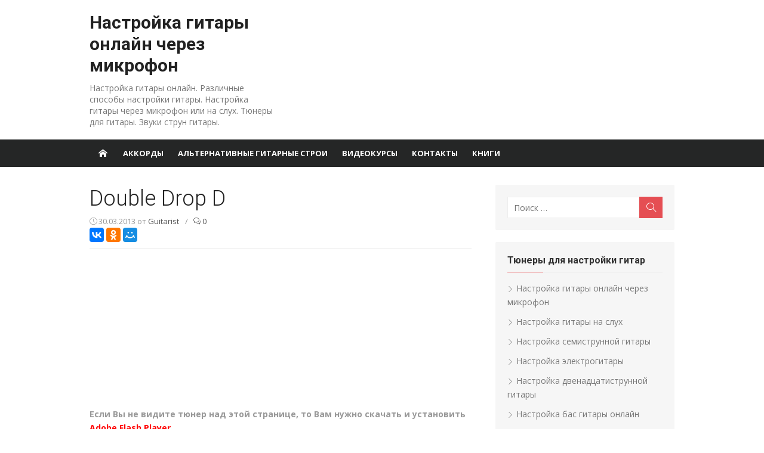

--- FILE ---
content_type: text/html; charset=UTF-8
request_url: https://guitartun.com/double-drop-d
body_size: 12076
content:
<!DOCTYPE html>
<html lang="ru-RU">
<head>
<meta charset="UTF-8">
<meta name="viewport" content="width=device-width, initial-scale=1">
<link rel="profile" href="http://gmpg.org/xfn/11">
<link rel="pingback" href="https://guitartun.com/xmlrpc.php">

<meta name='robots' content='index, follow, max-image-preview:large, max-snippet:-1, max-video-preview:-1' />
	<style>img:is([sizes="auto" i], [sizes^="auto," i]) { contain-intrinsic-size: 3000px 1500px }</style>
	
	<!-- This site is optimized with the Yoast SEO plugin v23.8 - https://yoast.com/wordpress/plugins/seo/ -->
	<title>Double Drop D - Настройка гитары онлайн через микрофон</title>
	<link rel="canonical" href="https://guitartun.com/double-drop-d" />
	<meta property="og:locale" content="ru_RU" />
	<meta property="og:type" content="article" />
	<meta property="og:title" content="Double Drop D - Настройка гитары онлайн через микрофон" />
	<meta property="og:description" content="Строй Double Drop D (DADGBD), данный строй похож на Drop D, но отличается тем, что первая струна опускается на тон (с E на D).При настройке из классического строя 1-ая и..." />
	<meta property="og:url" content="https://guitartun.com/double-drop-d" />
	<meta property="og:site_name" content="Настройка гитары онлайн через микрофон" />
	<meta property="article:published_time" content="2013-03-30T17:24:07+00:00" />
	<meta property="article:modified_time" content="2017-06-01T23:15:52+00:00" />
	<meta name="author" content="Guitarist" />
	<meta name="twitter:card" content="summary_large_image" />
	<script type="application/ld+json" class="yoast-schema-graph">{"@context":"https://schema.org","@graph":[{"@type":"Article","@id":"https://guitartun.com/double-drop-d#article","isPartOf":{"@id":"https://guitartun.com/double-drop-d"},"author":{"name":"Guitarist","@id":"https://guitartun.com/#/schema/person/c7795d2781f2f533c939ab9835bcfcbd"},"headline":"Double Drop D","datePublished":"2013-03-30T17:24:07+00:00","dateModified":"2017-06-01T23:15:52+00:00","mainEntityOfPage":{"@id":"https://guitartun.com/double-drop-d"},"wordCount":201,"commentCount":0,"publisher":{"@id":"https://guitartun.com/#/schema/person/c7795d2781f2f533c939ab9835bcfcbd"},"articleSection":["Альтернативные гитарные строи"],"inLanguage":"ru-RU","potentialAction":[{"@type":"CommentAction","name":"Comment","target":["https://guitartun.com/double-drop-d#respond"]}]},{"@type":"WebPage","@id":"https://guitartun.com/double-drop-d","url":"https://guitartun.com/double-drop-d","name":"Double Drop D - Настройка гитары онлайн через микрофон","isPartOf":{"@id":"https://guitartun.com/#website"},"datePublished":"2013-03-30T17:24:07+00:00","dateModified":"2017-06-01T23:15:52+00:00","breadcrumb":{"@id":"https://guitartun.com/double-drop-d#breadcrumb"},"inLanguage":"ru-RU","potentialAction":[{"@type":"ReadAction","target":["https://guitartun.com/double-drop-d"]}]},{"@type":"BreadcrumbList","@id":"https://guitartun.com/double-drop-d#breadcrumb","itemListElement":[{"@type":"ListItem","position":1,"name":"Главная страница","item":"https://guitartun.com/"},{"@type":"ListItem","position":2,"name":"Double Drop D"}]},{"@type":"WebSite","@id":"https://guitartun.com/#website","url":"https://guitartun.com/","name":"Настройка гитары онлайн через микрофон","description":"Настройка гитары онлайн. Различные способы настройки гитары. Настройка гитары  через  микрофон или на слух. Тюнеры для гитары. Звуки струн гитары.","publisher":{"@id":"https://guitartun.com/#/schema/person/c7795d2781f2f533c939ab9835bcfcbd"},"potentialAction":[{"@type":"SearchAction","target":{"@type":"EntryPoint","urlTemplate":"https://guitartun.com/?s={search_term_string}"},"query-input":{"@type":"PropertyValueSpecification","valueRequired":true,"valueName":"search_term_string"}}],"inLanguage":"ru-RU"},{"@type":["Person","Organization"],"@id":"https://guitartun.com/#/schema/person/c7795d2781f2f533c939ab9835bcfcbd","name":"Guitarist","image":{"@type":"ImageObject","inLanguage":"ru-RU","@id":"https://guitartun.com/#/schema/person/image/","url":"https://secure.gravatar.com/avatar/5c6faf73b1903c6b969f21edab89a7e2?s=96&d=mm&r=g","contentUrl":"https://secure.gravatar.com/avatar/5c6faf73b1903c6b969f21edab89a7e2?s=96&d=mm&r=g","caption":"Guitarist"},"logo":{"@id":"https://guitartun.com/#/schema/person/image/"},"url":"https://guitartun.com/author/guitarist"}]}</script>
	<!-- / Yoast SEO plugin. -->


<link rel='dns-prefetch' href='//fonts.googleapis.com' />
<link rel="alternate" type="application/rss+xml" title="Настройка гитары онлайн через микрофон &raquo; Лента" href="https://guitartun.com/feed" />
<link rel="alternate" type="application/rss+xml" title="Настройка гитары онлайн через микрофон &raquo; Лента комментариев" href="https://guitartun.com/comments/feed" />
<link rel="alternate" type="application/rss+xml" title="Настройка гитары онлайн через микрофон &raquo; Лента комментариев к &laquo;Double Drop D&raquo;" href="https://guitartun.com/double-drop-d/feed" />
<script type="text/javascript">
/* <![CDATA[ */
window._wpemojiSettings = {"baseUrl":"https:\/\/s.w.org\/images\/core\/emoji\/15.0.3\/72x72\/","ext":".png","svgUrl":"https:\/\/s.w.org\/images\/core\/emoji\/15.0.3\/svg\/","svgExt":".svg","source":{"concatemoji":"https:\/\/guitartun.com\/wp-includes\/js\/wp-emoji-release.min.js?ver=6.7.4"}};
/*! This file is auto-generated */
!function(i,n){var o,s,e;function c(e){try{var t={supportTests:e,timestamp:(new Date).valueOf()};sessionStorage.setItem(o,JSON.stringify(t))}catch(e){}}function p(e,t,n){e.clearRect(0,0,e.canvas.width,e.canvas.height),e.fillText(t,0,0);var t=new Uint32Array(e.getImageData(0,0,e.canvas.width,e.canvas.height).data),r=(e.clearRect(0,0,e.canvas.width,e.canvas.height),e.fillText(n,0,0),new Uint32Array(e.getImageData(0,0,e.canvas.width,e.canvas.height).data));return t.every(function(e,t){return e===r[t]})}function u(e,t,n){switch(t){case"flag":return n(e,"\ud83c\udff3\ufe0f\u200d\u26a7\ufe0f","\ud83c\udff3\ufe0f\u200b\u26a7\ufe0f")?!1:!n(e,"\ud83c\uddfa\ud83c\uddf3","\ud83c\uddfa\u200b\ud83c\uddf3")&&!n(e,"\ud83c\udff4\udb40\udc67\udb40\udc62\udb40\udc65\udb40\udc6e\udb40\udc67\udb40\udc7f","\ud83c\udff4\u200b\udb40\udc67\u200b\udb40\udc62\u200b\udb40\udc65\u200b\udb40\udc6e\u200b\udb40\udc67\u200b\udb40\udc7f");case"emoji":return!n(e,"\ud83d\udc26\u200d\u2b1b","\ud83d\udc26\u200b\u2b1b")}return!1}function f(e,t,n){var r="undefined"!=typeof WorkerGlobalScope&&self instanceof WorkerGlobalScope?new OffscreenCanvas(300,150):i.createElement("canvas"),a=r.getContext("2d",{willReadFrequently:!0}),o=(a.textBaseline="top",a.font="600 32px Arial",{});return e.forEach(function(e){o[e]=t(a,e,n)}),o}function t(e){var t=i.createElement("script");t.src=e,t.defer=!0,i.head.appendChild(t)}"undefined"!=typeof Promise&&(o="wpEmojiSettingsSupports",s=["flag","emoji"],n.supports={everything:!0,everythingExceptFlag:!0},e=new Promise(function(e){i.addEventListener("DOMContentLoaded",e,{once:!0})}),new Promise(function(t){var n=function(){try{var e=JSON.parse(sessionStorage.getItem(o));if("object"==typeof e&&"number"==typeof e.timestamp&&(new Date).valueOf()<e.timestamp+604800&&"object"==typeof e.supportTests)return e.supportTests}catch(e){}return null}();if(!n){if("undefined"!=typeof Worker&&"undefined"!=typeof OffscreenCanvas&&"undefined"!=typeof URL&&URL.createObjectURL&&"undefined"!=typeof Blob)try{var e="postMessage("+f.toString()+"("+[JSON.stringify(s),u.toString(),p.toString()].join(",")+"));",r=new Blob([e],{type:"text/javascript"}),a=new Worker(URL.createObjectURL(r),{name:"wpTestEmojiSupports"});return void(a.onmessage=function(e){c(n=e.data),a.terminate(),t(n)})}catch(e){}c(n=f(s,u,p))}t(n)}).then(function(e){for(var t in e)n.supports[t]=e[t],n.supports.everything=n.supports.everything&&n.supports[t],"flag"!==t&&(n.supports.everythingExceptFlag=n.supports.everythingExceptFlag&&n.supports[t]);n.supports.everythingExceptFlag=n.supports.everythingExceptFlag&&!n.supports.flag,n.DOMReady=!1,n.readyCallback=function(){n.DOMReady=!0}}).then(function(){return e}).then(function(){var e;n.supports.everything||(n.readyCallback(),(e=n.source||{}).concatemoji?t(e.concatemoji):e.wpemoji&&e.twemoji&&(t(e.twemoji),t(e.wpemoji)))}))}((window,document),window._wpemojiSettings);
/* ]]> */
</script>
<style id='wp-emoji-styles-inline-css' type='text/css'>

	img.wp-smiley, img.emoji {
		display: inline !important;
		border: none !important;
		box-shadow: none !important;
		height: 1em !important;
		width: 1em !important;
		margin: 0 0.07em !important;
		vertical-align: -0.1em !important;
		background: none !important;
		padding: 0 !important;
	}
</style>
<link rel='stylesheet' id='wp-block-library-css' href='https://guitartun.com/wp-includes/css/dist/block-library/style.min.css?ver=6.7.4' type='text/css' media='all' />
<style id='classic-theme-styles-inline-css' type='text/css'>
/*! This file is auto-generated */
.wp-block-button__link{color:#fff;background-color:#32373c;border-radius:9999px;box-shadow:none;text-decoration:none;padding:calc(.667em + 2px) calc(1.333em + 2px);font-size:1.125em}.wp-block-file__button{background:#32373c;color:#fff;text-decoration:none}
</style>
<style id='global-styles-inline-css' type='text/css'>
:root{--wp--preset--aspect-ratio--square: 1;--wp--preset--aspect-ratio--4-3: 4/3;--wp--preset--aspect-ratio--3-4: 3/4;--wp--preset--aspect-ratio--3-2: 3/2;--wp--preset--aspect-ratio--2-3: 2/3;--wp--preset--aspect-ratio--16-9: 16/9;--wp--preset--aspect-ratio--9-16: 9/16;--wp--preset--color--black: #000000;--wp--preset--color--cyan-bluish-gray: #abb8c3;--wp--preset--color--white: #ffffff;--wp--preset--color--pale-pink: #f78da7;--wp--preset--color--vivid-red: #cf2e2e;--wp--preset--color--luminous-vivid-orange: #ff6900;--wp--preset--color--luminous-vivid-amber: #fcb900;--wp--preset--color--light-green-cyan: #7bdcb5;--wp--preset--color--vivid-green-cyan: #00d084;--wp--preset--color--pale-cyan-blue: #8ed1fc;--wp--preset--color--vivid-cyan-blue: #0693e3;--wp--preset--color--vivid-purple: #9b51e0;--wp--preset--gradient--vivid-cyan-blue-to-vivid-purple: linear-gradient(135deg,rgba(6,147,227,1) 0%,rgb(155,81,224) 100%);--wp--preset--gradient--light-green-cyan-to-vivid-green-cyan: linear-gradient(135deg,rgb(122,220,180) 0%,rgb(0,208,130) 100%);--wp--preset--gradient--luminous-vivid-amber-to-luminous-vivid-orange: linear-gradient(135deg,rgba(252,185,0,1) 0%,rgba(255,105,0,1) 100%);--wp--preset--gradient--luminous-vivid-orange-to-vivid-red: linear-gradient(135deg,rgba(255,105,0,1) 0%,rgb(207,46,46) 100%);--wp--preset--gradient--very-light-gray-to-cyan-bluish-gray: linear-gradient(135deg,rgb(238,238,238) 0%,rgb(169,184,195) 100%);--wp--preset--gradient--cool-to-warm-spectrum: linear-gradient(135deg,rgb(74,234,220) 0%,rgb(151,120,209) 20%,rgb(207,42,186) 40%,rgb(238,44,130) 60%,rgb(251,105,98) 80%,rgb(254,248,76) 100%);--wp--preset--gradient--blush-light-purple: linear-gradient(135deg,rgb(255,206,236) 0%,rgb(152,150,240) 100%);--wp--preset--gradient--blush-bordeaux: linear-gradient(135deg,rgb(254,205,165) 0%,rgb(254,45,45) 50%,rgb(107,0,62) 100%);--wp--preset--gradient--luminous-dusk: linear-gradient(135deg,rgb(255,203,112) 0%,rgb(199,81,192) 50%,rgb(65,88,208) 100%);--wp--preset--gradient--pale-ocean: linear-gradient(135deg,rgb(255,245,203) 0%,rgb(182,227,212) 50%,rgb(51,167,181) 100%);--wp--preset--gradient--electric-grass: linear-gradient(135deg,rgb(202,248,128) 0%,rgb(113,206,126) 100%);--wp--preset--gradient--midnight: linear-gradient(135deg,rgb(2,3,129) 0%,rgb(40,116,252) 100%);--wp--preset--font-size--small: 13px;--wp--preset--font-size--medium: 20px;--wp--preset--font-size--large: 36px;--wp--preset--font-size--x-large: 42px;--wp--preset--spacing--20: 0.44rem;--wp--preset--spacing--30: 0.67rem;--wp--preset--spacing--40: 1rem;--wp--preset--spacing--50: 1.5rem;--wp--preset--spacing--60: 2.25rem;--wp--preset--spacing--70: 3.38rem;--wp--preset--spacing--80: 5.06rem;--wp--preset--shadow--natural: 6px 6px 9px rgba(0, 0, 0, 0.2);--wp--preset--shadow--deep: 12px 12px 50px rgba(0, 0, 0, 0.4);--wp--preset--shadow--sharp: 6px 6px 0px rgba(0, 0, 0, 0.2);--wp--preset--shadow--outlined: 6px 6px 0px -3px rgba(255, 255, 255, 1), 6px 6px rgba(0, 0, 0, 1);--wp--preset--shadow--crisp: 6px 6px 0px rgba(0, 0, 0, 1);}:where(.is-layout-flex){gap: 0.5em;}:where(.is-layout-grid){gap: 0.5em;}body .is-layout-flex{display: flex;}.is-layout-flex{flex-wrap: wrap;align-items: center;}.is-layout-flex > :is(*, div){margin: 0;}body .is-layout-grid{display: grid;}.is-layout-grid > :is(*, div){margin: 0;}:where(.wp-block-columns.is-layout-flex){gap: 2em;}:where(.wp-block-columns.is-layout-grid){gap: 2em;}:where(.wp-block-post-template.is-layout-flex){gap: 1.25em;}:where(.wp-block-post-template.is-layout-grid){gap: 1.25em;}.has-black-color{color: var(--wp--preset--color--black) !important;}.has-cyan-bluish-gray-color{color: var(--wp--preset--color--cyan-bluish-gray) !important;}.has-white-color{color: var(--wp--preset--color--white) !important;}.has-pale-pink-color{color: var(--wp--preset--color--pale-pink) !important;}.has-vivid-red-color{color: var(--wp--preset--color--vivid-red) !important;}.has-luminous-vivid-orange-color{color: var(--wp--preset--color--luminous-vivid-orange) !important;}.has-luminous-vivid-amber-color{color: var(--wp--preset--color--luminous-vivid-amber) !important;}.has-light-green-cyan-color{color: var(--wp--preset--color--light-green-cyan) !important;}.has-vivid-green-cyan-color{color: var(--wp--preset--color--vivid-green-cyan) !important;}.has-pale-cyan-blue-color{color: var(--wp--preset--color--pale-cyan-blue) !important;}.has-vivid-cyan-blue-color{color: var(--wp--preset--color--vivid-cyan-blue) !important;}.has-vivid-purple-color{color: var(--wp--preset--color--vivid-purple) !important;}.has-black-background-color{background-color: var(--wp--preset--color--black) !important;}.has-cyan-bluish-gray-background-color{background-color: var(--wp--preset--color--cyan-bluish-gray) !important;}.has-white-background-color{background-color: var(--wp--preset--color--white) !important;}.has-pale-pink-background-color{background-color: var(--wp--preset--color--pale-pink) !important;}.has-vivid-red-background-color{background-color: var(--wp--preset--color--vivid-red) !important;}.has-luminous-vivid-orange-background-color{background-color: var(--wp--preset--color--luminous-vivid-orange) !important;}.has-luminous-vivid-amber-background-color{background-color: var(--wp--preset--color--luminous-vivid-amber) !important;}.has-light-green-cyan-background-color{background-color: var(--wp--preset--color--light-green-cyan) !important;}.has-vivid-green-cyan-background-color{background-color: var(--wp--preset--color--vivid-green-cyan) !important;}.has-pale-cyan-blue-background-color{background-color: var(--wp--preset--color--pale-cyan-blue) !important;}.has-vivid-cyan-blue-background-color{background-color: var(--wp--preset--color--vivid-cyan-blue) !important;}.has-vivid-purple-background-color{background-color: var(--wp--preset--color--vivid-purple) !important;}.has-black-border-color{border-color: var(--wp--preset--color--black) !important;}.has-cyan-bluish-gray-border-color{border-color: var(--wp--preset--color--cyan-bluish-gray) !important;}.has-white-border-color{border-color: var(--wp--preset--color--white) !important;}.has-pale-pink-border-color{border-color: var(--wp--preset--color--pale-pink) !important;}.has-vivid-red-border-color{border-color: var(--wp--preset--color--vivid-red) !important;}.has-luminous-vivid-orange-border-color{border-color: var(--wp--preset--color--luminous-vivid-orange) !important;}.has-luminous-vivid-amber-border-color{border-color: var(--wp--preset--color--luminous-vivid-amber) !important;}.has-light-green-cyan-border-color{border-color: var(--wp--preset--color--light-green-cyan) !important;}.has-vivid-green-cyan-border-color{border-color: var(--wp--preset--color--vivid-green-cyan) !important;}.has-pale-cyan-blue-border-color{border-color: var(--wp--preset--color--pale-cyan-blue) !important;}.has-vivid-cyan-blue-border-color{border-color: var(--wp--preset--color--vivid-cyan-blue) !important;}.has-vivid-purple-border-color{border-color: var(--wp--preset--color--vivid-purple) !important;}.has-vivid-cyan-blue-to-vivid-purple-gradient-background{background: var(--wp--preset--gradient--vivid-cyan-blue-to-vivid-purple) !important;}.has-light-green-cyan-to-vivid-green-cyan-gradient-background{background: var(--wp--preset--gradient--light-green-cyan-to-vivid-green-cyan) !important;}.has-luminous-vivid-amber-to-luminous-vivid-orange-gradient-background{background: var(--wp--preset--gradient--luminous-vivid-amber-to-luminous-vivid-orange) !important;}.has-luminous-vivid-orange-to-vivid-red-gradient-background{background: var(--wp--preset--gradient--luminous-vivid-orange-to-vivid-red) !important;}.has-very-light-gray-to-cyan-bluish-gray-gradient-background{background: var(--wp--preset--gradient--very-light-gray-to-cyan-bluish-gray) !important;}.has-cool-to-warm-spectrum-gradient-background{background: var(--wp--preset--gradient--cool-to-warm-spectrum) !important;}.has-blush-light-purple-gradient-background{background: var(--wp--preset--gradient--blush-light-purple) !important;}.has-blush-bordeaux-gradient-background{background: var(--wp--preset--gradient--blush-bordeaux) !important;}.has-luminous-dusk-gradient-background{background: var(--wp--preset--gradient--luminous-dusk) !important;}.has-pale-ocean-gradient-background{background: var(--wp--preset--gradient--pale-ocean) !important;}.has-electric-grass-gradient-background{background: var(--wp--preset--gradient--electric-grass) !important;}.has-midnight-gradient-background{background: var(--wp--preset--gradient--midnight) !important;}.has-small-font-size{font-size: var(--wp--preset--font-size--small) !important;}.has-medium-font-size{font-size: var(--wp--preset--font-size--medium) !important;}.has-large-font-size{font-size: var(--wp--preset--font-size--large) !important;}.has-x-large-font-size{font-size: var(--wp--preset--font-size--x-large) !important;}
:where(.wp-block-post-template.is-layout-flex){gap: 1.25em;}:where(.wp-block-post-template.is-layout-grid){gap: 1.25em;}
:where(.wp-block-columns.is-layout-flex){gap: 2em;}:where(.wp-block-columns.is-layout-grid){gap: 2em;}
:root :where(.wp-block-pullquote){font-size: 1.5em;line-height: 1.6;}
</style>
<link rel='stylesheet' id='contact-form-7-css' href='https://guitartun.com/wp-content/plugins/contact-form-7/includes/css/styles.css?ver=6.0' type='text/css' media='all' />
<link rel='stylesheet' id='xmag-fonts-css' href='//fonts.googleapis.com/css?family=Open+Sans%3A400%2C700%2C300%2C400italic%2C700italic%7CRoboto%3A400%2C700%2C300&#038;subset=latin%2Clatin-ext%2Ccyrillic%2Ccyrillic-ext' type='text/css' media='all' />
<link rel='stylesheet' id='xmag-icons-css' href='https://guitartun.com/wp-content/themes/xmag/fonts/simple-line-icons.css?ver=2.2.2' type='text/css' media='all' />
<link rel='stylesheet' id='xmag-style-css' href='https://guitartun.com/wp-content/themes/xmag/style.min.css?ver=1.2.2' type='text/css' media='all' />
<script type="text/javascript" src="https://guitartun.com/wp-includes/js/jquery/jquery.min.js?ver=3.7.1" id="jquery-core-js"></script>
<script type="text/javascript" src="https://guitartun.com/wp-includes/js/jquery/jquery-migrate.min.js?ver=3.4.1" id="jquery-migrate-js"></script>
<link rel="https://api.w.org/" href="https://guitartun.com/wp-json/" /><link rel="alternate" title="JSON" type="application/json" href="https://guitartun.com/wp-json/wp/v2/posts/57" /><link rel="EditURI" type="application/rsd+xml" title="RSD" href="https://guitartun.com/xmlrpc.php?rsd" />
<meta name="generator" content="WordPress 6.7.4" />
<link rel='shortlink' href='https://guitartun.com/?p=57' />
<link rel="alternate" title="oEmbed (JSON)" type="application/json+oembed" href="https://guitartun.com/wp-json/oembed/1.0/embed?url=https%3A%2F%2Fguitartun.com%2Fdouble-drop-d" />
<link rel="alternate" title="oEmbed (XML)" type="text/xml+oembed" href="https://guitartun.com/wp-json/oembed/1.0/embed?url=https%3A%2F%2Fguitartun.com%2Fdouble-drop-d&#038;format=xml" />
<link rel="icon" href="https://guitartun.com/wp-content/uploads/2017/06/favicon.png" sizes="32x32" />
<link rel="icon" href="https://guitartun.com/wp-content/uploads/2017/06/favicon.png" sizes="192x192" />
<link rel="apple-touch-icon" href="https://guitartun.com/wp-content/uploads/2017/06/favicon.png" />
<meta name="msapplication-TileImage" content="https://guitartun.com/wp-content/uploads/2017/06/favicon.png" />
</script>
<script src="//ajax.googleapis.com/ajax/libs/jquery/1.8.1/jquery.min.js"></script>
	</head>
<body class="post-template-default single single-post postid-57 single-format-standard site-fullwidth">
	
<div id="page" class="hfeed site">
	
	<a class="skip-link screen-reader-text" href="#content">Перейти к содержанию</a>
	
	<aside id="mobile-header" class="mobile-header">
		<a class="mobile-menu-toggle" id="mobile-menu-toggle" href="#mobile-nav" title="Меню"><span class="button-toggle"></span></a>
		<a class="mobile-title" href="https://guitartun.com/" rel="home">Настройка гитары онлайн через микрофон</a>
	</aside>
	
	<nav id="mobile-navigation" class="mobile-navigation" role="navigation"></nav>

	<header id="masthead" class="site-header" role="banner">
		
		<div class="header-top collapse">
			<div class="container">
				<div class="row">
					<div class="col-4">
						<div class="site-branding">
																<p class="site-title"><a href="https://guitartun.com/" rel="home">Настройка гитары онлайн через микрофон</a></p>
														
																							<p class="site-description">Настройка гитары онлайн. Различные способы настройки гитары. Настройка гитары  через  микрофон или на слух. Тюнеры для гитары. Звуки струн гитары.</p>
													</div><!-- .site-branding -->
					</div>
					<div class="col-8">
						<div class="header-navigation">
							<!-- Search Form -->
							<nav id="top-navigation" class="top-navigation" role="navigation">
															</nav><!-- #top-navigation -->
						</div>
					</div>
				</div><!-- .row -->
			</div>
		</div><!-- Header Top -->
		
					
		<nav id="main-navbar" class="main-navbar">
			<div class="container">
				<div id="main-navigation" class="main-navigation">
											<div class="home-link">
		                     <a href="https://guitartun.com/" title="Настройка гитары онлайн через микрофон" rel="home"><span class="icon-home"></span></a>
		                </div>
										
					<ul id="menu-top" class="main-menu"><li id="menu-item-431" class="menu-item menu-item-type-taxonomy menu-item-object-category menu-item-431"><a href="https://guitartun.com/chords">Аккорды</a></li>
<li id="menu-item-432" class="menu-item menu-item-type-taxonomy menu-item-object-category current-post-ancestor current-menu-parent current-post-parent menu-item-432"><a href="https://guitartun.com/alternativnye-stroi">Альтернативные гитарные строи</a></li>
<li id="menu-item-433" class="menu-item menu-item-type-taxonomy menu-item-object-category menu-item-433"><a href="https://guitartun.com/videokursy">Видеокурсы</a></li>
<li id="menu-item-516" class="menu-item menu-item-type-post_type menu-item-object-page menu-item-516"><a href="https://guitartun.com/kontakty">Контакты</a></li>
<li id="menu-item-434" class="menu-item menu-item-type-taxonomy menu-item-object-category menu-item-434"><a href="https://guitartun.com/books">Книги</a></li>
</ul>				</div>
			</div>
		</nav><!-- Main Navbar -->
	
	</header><!-- #masthead -->
	
	<div id="content" class="site-content">
		<div class="container">
			
		
		
	<div id="primary" class="content-area">
		<main id="main" class="site-main" role="main">
		
			
				
<article id="post-57" class="post-57 post type-post status-publish format-standard hentry category-alternativnye-stroi">

		
		<header class="entry-header">
			<h1 class="entry-title">Double Drop D</h1>			<div class="entry-meta">
				<span class="posted-on"><span class="icon-clock"></span> <a href="https://guitartun.com/double-drop-d" rel="bookmark"><time class="entry-date published" datetime="2013-03-30T20:24:07+03:00">30.03.2013</time><time class="updated" datetime="2017-06-02T02:15:52+03:00">02.06.2017</time></a></span><span class="byline"> от <span class="author vcard"><a class="url fn n" href="https://guitartun.com/author/guitarist">Guitarist</a></span></span>				<span class="sep">/</span>
				<span class="comments-link"><a href="https://guitartun.com/double-drop-d#respond"><span class="icon-bubbles"></span> 0</a></span>			</div>
				<script src="//yastatic.net/es5-shims/0.0.2/es5-shims.min.js"></script>
				<script src="//yastatic.net/share2/share.js"></script>
				<div class="ya-share2" data-services="collections,vkontakte,facebook,odnoklassniki,moimir,gplus" data-counter=""></div>
		</header><!-- .entry-header -->
		
			
	<div class="entry-content">
		
<div id="tunerbox">
<div class="tuner"><object data="files/flash/microphonetuner.swf" type="application/x-shockwave-flash" width="720" height="220"><param name="quality" value="high" /><param name="scale" value="exactfit" /><param name="salign" value="l" /><param name="wmode" value="transparent" /><param name="movie" value="files/flash/microphonetuner.swf" /></object> </div>
<p> <noindex> <script language="javascript" type="text/javascript" src="/files/flash/flashload.js"></script> </noindex> </div>
</p>
<p><strong>Строй Double Drop D</strong> (DADGBD), данный строй похож на Drop D, но отличается тем, что первая струна опускается на тон (с E на D).<br />При настройке из классического строя 1-ая и 6-ая струна опускаются на тон.</p>
<p>В этом строе четыре верхние открытые струны гитары образуют аккорд соль-мажор, что облегчает игру слайдом.</p>
<p>Строй Double Drop D в своем творчестве популярный гитарист Нил Янг (Neil Young). Вот несколько его песен, исполненных в этом строе: &#171;Cinnamon Girl&#187;, &#171;Cortez the Killer&#187;, &#171;Fuckin&#8217; Up&#187;, &#171;The Loner&#187;, &#171;Ohio&#187;, &#171;Inca Queen&#187;.</p>
<p style="text-align: center;"><b>Звучание струн в строе Double Drop D:</b></p>
<ul class="sound">
<li class="sound"> 			<object class="dewplayer" data="files/flash/dewplayer-vol.swf" type="application/x-shockwave-flash" width="240" height="20" name="dewplayer"><param name="wmode" value="transparent" /><param name="movie" value="files/flash/dewplayer-vol.swf" /><param name="flashvars" value="mp3=/files/sounds/6strings/doubledropd/d1.mp3&amp;autostart=0&amp;autoreplay=1&amp;showtime=1" /></object> 1-я струна &#8212; d¹ (Ре) первой октавы</li>
<li class="sound"> 			<object class="dewplayer" data="files/flash/dewplayer-vol.swf" type="application/x-shockwave-flash" width="240" height="20" name="dewplayer"><param name="wmode" value="transparent" /><param name="movie" value="files/flash/dewplayer-vol.swf" /><param name="flashvars" value="mp3=/files/sounds/6strings/doubledropd/b2.mp3&amp;autostart=0&amp;autoreplay=1&amp;showtime=1" /></object> 2-я струна &#8212; b (Си) малой октавы</li>
<li class="sound"> 			<object class="dewplayer" data="files/flash/dewplayer-vol.swf" type="application/x-shockwave-flash" width="240" height="20" name="dewplayer"><param name="wmode" value="transparent" /><param name="movie" value="files/flash/dewplayer-vol.swf" /><param name="flashvars" value="mp3=/files/sounds/6strings/doubledropd/g3.mp3&amp;autostart=0&amp;autoreplay=1&amp;showtime=1" /></object> 3-я струна &#8212; g (Соль) малой октавы</li>
<li class="sound"> 			<object class="dewplayer" data="files/flash/dewplayer-vol.swf" type="application/x-shockwave-flash" width="240" height="20" name="dewplayer"><param name="wmode" value="transparent" /><param name="movie" value="files/flash/dewplayer-vol.swf" /><param name="flashvars" value="mp3=/files/sounds/6strings/doubledropd/d4.mp3&amp;autostart=0&amp;autoreplay=1&amp;showtime=1" /></object> 4-я струна &#8212; d (Ре) малой октавы</li>
<li class="sound"> 			<object class="dewplayer" data="files/flash/dewplayer-vol.swf" type="application/x-shockwave-flash" width="240" height="20" name="dewplayer"><param name="wmode" value="transparent" /><param name="movie" value="files/flash/dewplayer-vol.swf" /><param name="flashvars" value="mp3=/files/sounds/6strings/doubledropd/A5.mp3&amp;autostart=0&amp;autoreplay=1&amp;showtime=1" /></object> 5-я струна &#8212; A (Ля) большой октавы</li>
<li class="sound"> 			<object class="dewplayer" data="files/flash/dewplayer-vol.swf" type="application/x-shockwave-flash" width="240" height="20" name="dewplayer"><param name="wmode" value="transparent" /><param name="movie" value="files/flash/dewplayer-vol.swf" /><param name="flashvars" value="mp3=/files/sounds/6strings/doubledropd/D6.mp3&amp;autostart=0&amp;autoreplay=1&amp;showtime=1" /></object> 6-я струна &#8212; D (Ре) большой октавы</li>
</ul>
<p><b>Частота струн:</b></p>
<p> • 1-ая струна &#8212; d¹ (Ре первой октавы) = 293.66 Гц<br /> • 2-ая струна &#8212; b (Cи малой октавы) = 246.94 Гц<br /> • 3-ья струна &#8212; g (Соль малой октавы) = 196.00 Гц<br /> • 4-ая струна &#8212; d (Ре малой октавы) = 147.83 Гц<br /> • 5-ая струна &#8212; A (Ля большой октавы) = 110.00 Гц<br /> • 6-ая струна &#8212; D (Ре большой октавы) = 73.91 Гц</p>
<div class="othrmenubox">
<div class="itemtitle">Другие альтернативные гитарные строи:</div>
<ul class="othrmenu">
<li><a href="http://guitartun.com/?p=36">Drop C</a></li>
<li><a href="http://guitartun.com/?p=56">Drop D</a></li>
<li><a href="http://guitartun.com/?p=59">Open C</a></li>
<li><a href="http://guitartun.com/?p=60">Open D</a></li>
<li><a href="http://guitartun.com/?p=61">Open G</a></li>
<li><a href="http://guitartun.com/?p=58">DADGAD</a></li>
</ul></div>
	</div><!-- .entry-content -->
		
<div class="ya-share2 ya-sharebot" data-services="collections,vkontakte,facebook,odnoklassniki,moimir,gplus" data-counter=""></div>

	<footer class="entry-footer">
		<span class="cat-links"><span class="icon-folder"></span> Рубрика: <a href="https://guitartun.com/alternativnye-stroi" rel="category tag">Альтернативные гитарные строи</a></span><span class="comments-link"><a href="https://guitartun.com/double-drop-d#respond">Комментировать</a></span>	</footer><!-- .entry-footer -->
</article><!-- #post-## -->



	<nav class="navigation post-navigation" aria-label="Записи">
		<h2 class="screen-reader-text">Навигация по записям</h2>
		<div class="nav-links"><div class="nav-previous"><a href="https://guitartun.com/drop-d" rel="prev">Предыдущая запись<span>Drop D</span></a></div><div class="nav-next"><a href="https://guitartun.com/dadgad" rel="next">Следующая запись<span>Строй DADGAD</span></a></div></div>
	</nav>
				
<div id="comments" class="comments-area">

	
	
	
		<div id="respond" class="comment-respond">
		<h3 id="reply-title" class="comment-reply-title">Добавить комментарий <small><a rel="nofollow" id="cancel-comment-reply-link" href="/double-drop-d#respond" style="display:none;">Отменить ответ</a></small></h3><form action="https://guitartun.com/wp-comments-post.php" method="post" id="commentform" class="comment-form" novalidate><p class="comment-notes"><span id="email-notes">Ваш адрес email не будет опубликован.</span> <span class="required-field-message">Обязательные поля помечены <span class="required">*</span></span></p><p class="comment-form-comment"><label for="comment">Комментарий <span class="required">*</span></label> <textarea id="comment" name="comment" cols="45" rows="8" maxlength="65525" required></textarea></p><p class="comment-form-author"><label for="author">Имя <span class="required">*</span></label> <input id="author" name="author" type="text" value="" size="30" maxlength="245" autocomplete="name" required /></p>
<p class="comment-form-email"><label for="email">Email <span class="required">*</span></label> <input id="email" name="email" type="email" value="" size="30" maxlength="100" aria-describedby="email-notes" autocomplete="email" required /></p>
<p class="comment-form-url"><label for="url">Сайт</label> <input id="url" name="url" type="url" value="" size="30" maxlength="200" autocomplete="url" /></p>
<p class="comment-form-cookies-consent"><input id="wp-comment-cookies-consent" name="wp-comment-cookies-consent" type="checkbox" value="yes" /> <label for="wp-comment-cookies-consent">Сохранить моё имя, email и адрес сайта в этом браузере для последующих моих комментариев.</label></p>
<p class="form-submit"><input name="submit" type="submit" id="submit" class="submit" value="Отправить комментарий" /> <input type='hidden' name='comment_post_ID' value='57' id='comment_post_ID' />
<input type='hidden' name='comment_parent' id='comment_parent' value='0' />
</p><p style="display: none;"><input type="hidden" id="akismet_comment_nonce" name="akismet_comment_nonce" value="533de7b1e4" /></p><p style="display: none !important;" class="akismet-fields-container" data-prefix="ak_"><label>&#916;<textarea name="ak_hp_textarea" cols="45" rows="8" maxlength="100"></textarea></label><input type="hidden" id="ak_js_1" name="ak_js" value="129"/><script>document.getElementById( "ak_js_1" ).setAttribute( "value", ( new Date() ).getTime() );</script></p></form>	</div><!-- #respond -->
	
</div><!-- #comments -->
						
		</main><!-- #main -->
	</div><!-- #primary -->



<div id="secondary" class="sidebar widget-area  widget-grey" role="complementary">

		
		
		<aside id="search-2" class="widget widget_search">
<form role="search" method="get" class="search-form" action="https://guitartun.com/">
	<label>
		<span class="screen-reader-text">Искать:</span>
		<input type="search" class="search-field" placeholder="Поиск &hellip;" value="" name="s" />
	</label>
	<button type="submit" class="search-submit"><span class="sli icon-magnifier"></span> <span class="screen-reader-text">Поиск</span></button>
</form>
</aside><aside id="nav_menu-3" class="widget widget_nav_menu"><h3 class="widget-title"><span>Тюнеры для настройки гитар</span></h3><div class="menu-tyunery-dlya-nastrojki-gitar-container"><ul id="menu-tyunery-dlya-nastrojki-gitar" class="menu"><li id="menu-item-519" class="menu-item menu-item-type-custom menu-item-object-custom menu-item-home menu-item-519"><a href="http://guitartun.com/">Настройка гитары онлайн через микрофон</a></li>
<li id="menu-item-459" class="menu-item menu-item-type-post_type menu-item-object-post menu-item-459"><a href="https://guitartun.com/nastroyka-gitary-na-sluh">Настройка гитары на слух</a></li>
<li id="menu-item-460" class="menu-item menu-item-type-post_type menu-item-object-post menu-item-460"><a href="https://guitartun.com/nastroyka-semistrunnoy-gitary">Настройка семиструнной гитары</a></li>
<li id="menu-item-461" class="menu-item menu-item-type-post_type menu-item-object-post menu-item-461"><a href="https://guitartun.com/nastroyka-elektrogitary">Настройка электрогитары</a></li>
<li id="menu-item-462" class="menu-item menu-item-type-post_type menu-item-object-post menu-item-462"><a href="https://guitartun.com/nastroyka-dvenadtsatistrunnoy-gitary">Настройка двенадцатиструнной гитары</a></li>
<li id="menu-item-463" class="menu-item menu-item-type-post_type menu-item-object-post menu-item-463"><a href="https://guitartun.com/nastroyka-bass-gitary-online">Настройка бас гитары онлайн</a></li>
</ul></div></aside><aside id="nav_menu-5" class="widget widget_nav_menu"><h3 class="widget-title"><span>Строй гитары</span></h3><div class="menu-stroj-gitary-container"><ul id="menu-stroj-gitary" class="menu"><li id="menu-item-465" class="menu-item menu-item-type-post_type menu-item-object-post menu-item-465"><a href="https://guitartun.com/stroy-gitary">Стандартный строй гитары</a></li>
<li id="menu-item-466" class="menu-item menu-item-type-taxonomy menu-item-object-category current-post-ancestor current-menu-parent current-post-parent menu-item-466"><a href="https://guitartun.com/alternativnye-stroi">Альтернативные гитарные строи</a></li>
<li id="menu-item-467" class="menu-item menu-item-type-post_type menu-item-object-post menu-item-467"><a href="https://guitartun.com/povyshenie-ili-ponizhenie-stroya-gitary">Повышение или понижение строя гитары</a></li>
</ul></div></aside><aside id="nav_menu-6" class="widget widget_nav_menu"><h3 class="widget-title"><span>Теория</span></h3><div class="menu-teoriya-container"><ul id="menu-teoriya" class="menu"><li id="menu-item-469" class="menu-item menu-item-type-custom menu-item-object-custom menu-item-469"><a href="http://guitartun.com/books">Самоучители игры на гитаре</a></li>
<li id="menu-item-471" class="menu-item menu-item-type-post_type menu-item-object-post menu-item-471"><a href="https://guitartun.com/guitar-for-beginners">Гитара для начинающих</a></li>
<li id="menu-item-472" class="menu-item menu-item-type-post_type menu-item-object-post menu-item-472"><a href="https://guitartun.com/ustroystvo-gitary">Устройство гитары</a></li>
<li id="menu-item-473" class="menu-item menu-item-type-post_type menu-item-object-post menu-item-473"><a href="https://guitartun.com/ustroystvo-elektrogitary">Устройство электрогитары</a></li>
<li id="menu-item-474" class="menu-item menu-item-type-post_type menu-item-object-post menu-item-474"><a href="https://guitartun.com/vse-sposoby-nastroyki-gitary">Все способы настройки гитары</a></li>
<li id="menu-item-475" class="menu-item menu-item-type-post_type menu-item-object-post menu-item-475"><a href="https://guitartun.com/kak-igrat-na-gitare">Как играть на гитаре</a></li>
<li id="menu-item-476" class="menu-item menu-item-type-post_type menu-item-object-post menu-item-476"><a href="https://guitartun.com/location-of-the-notes-on-the-fretboard">Схема расположения нот на грифе гитары</a></li>
<li id="menu-item-477" class="menu-item menu-item-type-post_type menu-item-object-post menu-item-477"><a href="https://guitartun.com/identification-letter-sounds">Буквенное обозначение звуков</a></li>
<li id="menu-item-478" class="menu-item menu-item-type-post_type menu-item-object-post menu-item-478"><a href="https://guitartun.com/transpose-chords">Транспонирование аккордов</a></li>
<li id="menu-item-479" class="menu-item menu-item-type-post_type menu-item-object-post menu-item-479"><a href="https://guitartun.com/ukhod-za-akusticheskoj-gitaroj">Уход за акустической гитарой</a></li>
<li id="menu-item-480" class="menu-item menu-item-type-post_type menu-item-object-post menu-item-480"><a href="https://guitartun.com/kak-vybrat-struny-dlya-gitary">Как выбрать струны для гитары</a></li>
<li id="menu-item-481" class="menu-item menu-item-type-post_type menu-item-object-post menu-item-481"><a href="https://guitartun.com/kak-chitat-tabulatury">Как читать табулатуры</a></li>
</ul></div></aside><aside id="nav_menu-7" class="widget widget_nav_menu"><h3 class="widget-title"><span>Аккорды</span></h3><div class="menu-chords-container"><ul id="menu-chords" class="menu"><li id="menu-item-483" class="menu-item menu-item-type-post_type menu-item-object-post menu-item-483"><a href="https://guitartun.com/akkordy-for-beginners">Аккорды для начинающих</a></li>
<li id="menu-item-484" class="menu-item menu-item-type-post_type menu-item-object-post menu-item-484"><a href="https://guitartun.com/akkordy-dlya-gitary">Аккорды для гитары &#8212; аппликатуры</a></li>
<li id="menu-item-485" class="menu-item menu-item-type-post_type menu-item-object-post menu-item-485"><a href="https://guitartun.com/barre">Баррэ</a></li>
<li id="menu-item-486" class="menu-item menu-item-type-post_type menu-item-object-post menu-item-486"><a href="https://guitartun.com/generator-akkordov">Генератор аккордов</a></li>
</ul></div></aside><aside id="nav_menu-8" class="widget widget_nav_menu"><h3 class="widget-title"><span>Энциклопедия</span></h3><div class="menu-entsiklopediya-container"><ul id="menu-entsiklopediya" class="menu"><li id="menu-item-488" class="menu-item menu-item-type-taxonomy menu-item-object-category menu-item-488"><a href="https://guitartun.com/videokursy">Видеокурсы</a></li>
<li id="menu-item-489" class="menu-item menu-item-type-post_type menu-item-object-post menu-item-489"><a href="https://guitartun.com/velikie-gitaristy">Великие гитаристы</a></li>
</ul></div></aside><aside id="nav_menu-9" class="widget widget_nav_menu"><h3 class="widget-title"><span>Онлайн-сервисы</span></h3><div class="menu-onlajn-servisy-container"><ul id="menu-onlajn-servisy" class="menu"><li id="menu-item-491" class="menu-item menu-item-type-post_type menu-item-object-post menu-item-491"><a href="https://guitartun.com/metronom-online">Метроном онлайн</a></li>
<li id="menu-item-492" class="menu-item menu-item-type-post_type menu-item-object-post menu-item-492"><a href="https://guitartun.com/virtual-guitar">Виртуальная гитара</a></li>
</ul></div></aside><aside id="text-6" class="widget widget_text"><h3 class="widget-title"><span>Следуйте за нами!</span></h3>			<div class="textwidget"><p><script type="text/javascript" src="//vk.com/js/api/openapi.js?146"></script></p>
<p><!-- VK Widget --></p>
<div id="vk_groups"></div>
<p><script type="text/javascript">
VK.Widgets.Group("vk_groups", {mode: 3, width: "auto", height: "400"}, 46519472);
</script></p>
</div>
		</aside>	
		
</div><!-- #secondary .widget-area -->
		
		</div><!-- .container -->
	</div><!-- #content -->

	<footer id="colophon" class="site-footer" role="contentinfo">
		
		<div class="footer widget-area" role="complementary">
			<div class="container">
				<div class="row">
					<div class="col-4" id="footer-area-left">
											</div>	
					<div class="col-4" id="footer-area-center">
											</div>
					<div class="col-4" id="footer-area-right">
											</div>
				</div><!-- .row -->
			</div>
		</div>
		
		<div class="footer-copy">
			<div class="container">
				<div class="row">
					<div class="col-6">
						<div class="site-info">
							&copy; 2026 Настройка гитары онлайн через микрофон							<span class="sep">/</span>
							<a href="http://ru.wordpress.org/">Работает на WordPress</a>
							<span class="sep"> / </span>
							<a href="http://www.designlabthemes.com/">Разработчик темы Design Lab</a>
						</div>
					</div>
					<div class="col-6">
													<div class="footer-navigation"><ul id="menu-top-1" class="footer-menu"><li class="menu-item menu-item-type-taxonomy menu-item-object-category menu-item-431"><a href="https://guitartun.com/chords">Аккорды</a></li>
<li class="menu-item menu-item-type-taxonomy menu-item-object-category current-post-ancestor current-menu-parent current-post-parent menu-item-432"><a href="https://guitartun.com/alternativnye-stroi">Альтернативные гитарные строи</a></li>
<li class="menu-item menu-item-type-taxonomy menu-item-object-category menu-item-433"><a href="https://guitartun.com/videokursy">Видеокурсы</a></li>
<li class="menu-item menu-item-type-post_type menu-item-object-page menu-item-516"><a href="https://guitartun.com/kontakty">Контакты</a></li>
<li class="menu-item menu-item-type-taxonomy menu-item-object-category menu-item-434"><a href="https://guitartun.com/books">Книги</a></li>
</ul></div>											</div>
				</div><!-- .row -->
			</div>
		</div>
	</footer><!-- #colophon -->
	
			<a href="#masthead" id="scroll-up"><span class="icon-arrow-up"></span></a>
		
</div><!-- #page -->

<script type="text/javascript">
<!--
var _acic={dataProvider:10};(function(){var e=document.createElement("script");e.type="text/javascript";e.async=true;e.src="https://www.acint.net/aci.js";var t=document.getElementsByTagName("script")[0];t.parentNode.insertBefore(e,t)})()
//-->
</script><script type="text/javascript" src="https://guitartun.com/wp-includes/js/dist/hooks.min.js?ver=4d63a3d491d11ffd8ac6" id="wp-hooks-js"></script>
<script type="text/javascript" src="https://guitartun.com/wp-includes/js/dist/i18n.min.js?ver=5e580eb46a90c2b997e6" id="wp-i18n-js"></script>
<script type="text/javascript" id="wp-i18n-js-after">
/* <![CDATA[ */
wp.i18n.setLocaleData( { 'text direction\u0004ltr': [ 'ltr' ] } );
/* ]]> */
</script>
<script type="text/javascript" src="https://guitartun.com/wp-content/plugins/contact-form-7/includes/swv/js/index.js?ver=6.0" id="swv-js"></script>
<script type="text/javascript" id="contact-form-7-js-translations">
/* <![CDATA[ */
( function( domain, translations ) {
	var localeData = translations.locale_data[ domain ] || translations.locale_data.messages;
	localeData[""].domain = domain;
	wp.i18n.setLocaleData( localeData, domain );
} )( "contact-form-7", {"translation-revision-date":"2024-03-12 08:39:31+0000","generator":"GlotPress\/4.0.1","domain":"messages","locale_data":{"messages":{"":{"domain":"messages","plural-forms":"nplurals=3; plural=(n % 10 == 1 && n % 100 != 11) ? 0 : ((n % 10 >= 2 && n % 10 <= 4 && (n % 100 < 12 || n % 100 > 14)) ? 1 : 2);","lang":"ru"},"Error:":["\u041e\u0448\u0438\u0431\u043a\u0430:"]}},"comment":{"reference":"includes\/js\/index.js"}} );
/* ]]> */
</script>
<script type="text/javascript" id="contact-form-7-js-before">
/* <![CDATA[ */
var wpcf7 = {
    "api": {
        "root": "https:\/\/guitartun.com\/wp-json\/",
        "namespace": "contact-form-7\/v1"
    },
    "cached": 1
};
/* ]]> */
</script>
<script type="text/javascript" src="https://guitartun.com/wp-content/plugins/contact-form-7/includes/js/index.js?ver=6.0" id="contact-form-7-js"></script>
<script type="text/javascript" src="https://guitartun.com/wp-content/themes/xmag/js/main.js?ver=20170211" id="xmag-js-js"></script>
<script type="text/javascript" src="https://guitartun.com/wp-includes/js/comment-reply.min.js?ver=6.7.4" id="comment-reply-js" async="async" data-wp-strategy="async"></script>
<script defer type="text/javascript" src="https://guitartun.com/wp-content/plugins/akismet/_inc/akismet-frontend.js?ver=1731528128" id="akismet-frontend-js"></script>
<script>
  (function(i,s,o,g,r,a,m){i['GoogleAnalyticsObject']=r;i[r]=i[r]||function(){
  (i[r].q=i[r].q||[]).push(arguments)},i[r].l=1*new Date();a=s.createElement(o),
  m=s.getElementsByTagName(o)[0];a.async=1;a.src=g;m.parentNode.insertBefore(a,m)
  })(window,document,'script','https://www.google-analytics.com/analytics.js','ga');
  ga('create', 'UA-100767596-1', 'auto');
  ga('send', 'pageview');
</script>
<!-- Yandex.Metrika counter -->
<script type="text/javascript" >
   (function(m,e,t,r,i,k,a){m[i]=m[i]||function(){(m[i].a=m[i].a||[]).push(arguments)};
   m[i].l=1*new Date();k=e.createElement(t),a=e.getElementsByTagName(t)[0],k.async=1,k.src=r,a.parentNode.insertBefore(k,a)})
   (window, document, "script", "https://mc.yandex.ru/metrika/tag.js", "ym");

   ym(21319258, "init", {
        clickmap:true,
        trackLinks:true,
        accurateTrackBounce:true
   });
</script>
<noscript><div><img src="https://mc.yandex.ru/watch/21319258" style="position:absolute; left:-9999px;" alt="" /></div></noscript>
<!-- /Yandex.Metrika counter -->
</body>
</html>
<!--
Performance optimized by W3 Total Cache. Learn more: https://www.boldgrid.com/w3-total-cache/


Served from: guitartun.com @ 2026-01-21 14:39:50 by W3 Total Cache
-->

--- FILE ---
content_type: application/javascript; charset=utf-8
request_url: https://guitartun.com/files/flash/flashload.js
body_size: 708
content:
function flashVersion() {
    // Отдельно определяем Internet Explorer
    var ua = navigator.userAgent.toLowerCase();
    var isIE = (ua.indexOf("msie") != -1 && ua.indexOf("opera") == -1 && ua.indexOf("webtv") == -1);
    // Стартовые переменные
    var version = 0;
    var newversion;
    var lastVersion = 12; // c запасом
    var i;
    var plugin;
   
    if (isIE) { // browser == IE
        try {
          for (i = 3; i <= lastVersion; i++) {
            if (eval('new ActiveXObject("ShockwaveFlash.ShockwaveFlash.'+i+'")')) {
                  version = i;
            }
          }
        } catch(e) {}
    } else { // browser != IE
        for (i in navigator.plugins) {
            plugin = navigator.plugins[i];
            if (plugin.name == undefined) continue;
            if (plugin.name.indexOf('Flash') > -1) {
                newversion = /\d+/.exec(plugin.description);
                if (newversion == null) newversion = 0;
                if (newversion> version) version = newversion;
            }
        }
    }
    return version;
}
if (flashVersion() < 10) {
document.write('<sub id="adober"><p style="color: #999999; font-size: 14px;"><b>Если Вы не видите тюнер над этой странице, то Вам нужно скачать и установить <a href="http://get.adobe.com/ru/flashplayer/"  rel="nofollow" target="_blank"  style="color: red" >Adobe Flash Player</a>.</b></p></sub>');
}
//document.write(flashVersion());

--- FILE ---
content_type: text/plain
request_url: https://www.google-analytics.com/j/collect?v=1&_v=j102&a=131607668&t=pageview&_s=1&dl=https%3A%2F%2Fguitartun.com%2Fdouble-drop-d&ul=en-us%40posix&dt=Double%20Drop%20D%20-%20%D0%9D%D0%B0%D1%81%D1%82%D1%80%D0%BE%D0%B9%D0%BA%D0%B0%20%D0%B3%D0%B8%D1%82%D0%B0%D1%80%D1%8B%20%D0%BE%D0%BD%D0%BB%D0%B0%D0%B9%D0%BD%20%D1%87%D0%B5%D1%80%D0%B5%D0%B7%20%D0%BC%D0%B8%D0%BA%D1%80%D0%BE%D1%84%D0%BE%D0%BD&sr=1280x720&vp=1280x720&_u=IEBAAEABAAAAACAAI~&jid=1272362998&gjid=788454086&cid=45807606.1768995591&tid=UA-100767596-1&_gid=1062696207.1768995591&_r=1&_slc=1&z=1076222696
body_size: -450
content:
2,cG-TXEPM75MCW